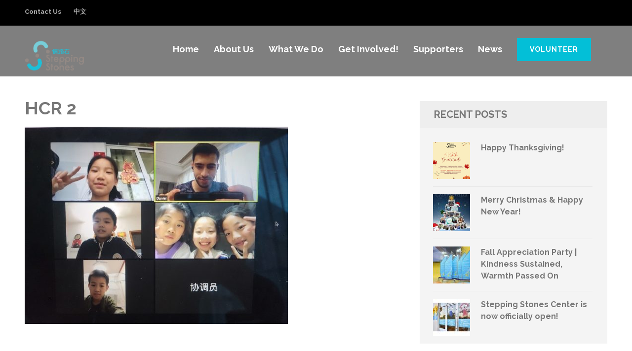

--- FILE ---
content_type: text/html; charset=UTF-8
request_url: https://www.steppingstones.cn/hcr-2/
body_size: 87093
content:
    <!DOCTYPE html>
    <html dir="ltr" lang="en-GB" prefix="og: https://ogp.me/ns#">
    <head itemscope itemtype="https://schema.org/WebSite">
    <meta charset="UTF-8">
    <meta name="viewport" content="width=device-width, initial-scale=1">
    <link rel="profile" href="http://gmpg.org/xfn/11">
    <link rel="pingback" href="https://www.steppingstones.cn/xmlrpc.php">
    <title>HCR 2 | Stepping Stones</title>

		<!-- All in One SEO 4.9.3 - aioseo.com -->
	<meta name="robots" content="max-image-preview:large" />
	<meta name="author" content="ss_admin"/>
	<meta name="google-site-verification" content="nuMV8ofb40E8oNFmiNnHBxQqu1xZHpw2LvVB6mLS9Ew" />
	<link rel="canonical" href="https://www.steppingstones.cn/hcr-2/" />
	<meta name="generator" content="All in One SEO (AIOSEO) 4.9.3" />
		<meta property="og:locale" content="en_GB" />
		<meta property="og:site_name" content="Stepping Stones | Improving the education and general welfare of disadvantaged children in China" />
		<meta property="og:type" content="article" />
		<meta property="og:title" content="HCR 2 | Stepping Stones" />
		<meta property="og:url" content="https://www.steppingstones.cn/hcr-2/" />
		<meta property="og:image" content="https://www.steppingstones.cn/wp-content/uploads/cropped-Stepping-Stones-Logo-COLOUR2.png" />
		<meta property="og:image:secure_url" content="https://www.steppingstones.cn/wp-content/uploads/cropped-Stepping-Stones-Logo-COLOUR2.png" />
		<meta property="article:published_time" content="2021-10-21T08:37:54+00:00" />
		<meta property="article:modified_time" content="2021-10-21T08:37:54+00:00" />
		<meta name="twitter:card" content="summary" />
		<meta name="twitter:title" content="HCR 2 | Stepping Stones" />
		<meta name="twitter:image" content="https://www.steppingstones.cn/wp-content/uploads/cropped-Stepping-Stones-Logo-COLOUR2.png" />
		<script type="application/ld+json" class="aioseo-schema">
			{"@context":"https:\/\/schema.org","@graph":[{"@type":"BreadcrumbList","@id":"https:\/\/www.steppingstones.cn\/hcr-2\/#breadcrumblist","itemListElement":[{"@type":"ListItem","@id":"https:\/\/www.steppingstones.cn#listItem","position":1,"name":"Home","item":"https:\/\/www.steppingstones.cn","nextItem":{"@type":"ListItem","@id":"https:\/\/www.steppingstones.cn\/hcr-2\/#listItem","name":"HCR 2"}},{"@type":"ListItem","@id":"https:\/\/www.steppingstones.cn\/hcr-2\/#listItem","position":2,"name":"HCR 2","previousItem":{"@type":"ListItem","@id":"https:\/\/www.steppingstones.cn#listItem","name":"Home"}}]},{"@type":"ItemPage","@id":"https:\/\/www.steppingstones.cn\/hcr-2\/#itempage","url":"https:\/\/www.steppingstones.cn\/hcr-2\/","name":"HCR 2 | Stepping Stones","inLanguage":"en-GB","isPartOf":{"@id":"https:\/\/www.steppingstones.cn\/#website"},"breadcrumb":{"@id":"https:\/\/www.steppingstones.cn\/hcr-2\/#breadcrumblist"},"author":{"@id":"https:\/\/www.steppingstones.cn\/author\/ss_admin\/#author"},"creator":{"@id":"https:\/\/www.steppingstones.cn\/author\/ss_admin\/#author"},"datePublished":"2021-10-21T16:37:54+08:00","dateModified":"2021-10-21T16:37:54+08:00"},{"@type":"Organization","@id":"https:\/\/www.steppingstones.cn\/#organization","name":"Stepping Stones \u94fa\u8def\u77f3","description":"Improving the education and general welfare of disadvantaged children in China","url":"https:\/\/www.steppingstones.cn\/","telephone":"+862132090516","logo":{"@type":"ImageObject","url":"https:\/\/www.steppingstones.cn\/wp-content\/uploads\/cropped-Stepping-Stones-Logo-COLOUR2-1.png","@id":"https:\/\/www.steppingstones.cn\/hcr-2\/#organizationLogo","width":281,"height":150},"image":{"@id":"https:\/\/www.steppingstones.cn\/hcr-2\/#organizationLogo"}},{"@type":"Person","@id":"https:\/\/www.steppingstones.cn\/author\/ss_admin\/#author","url":"https:\/\/www.steppingstones.cn\/author\/ss_admin\/","name":"ss_admin","image":{"@type":"ImageObject","@id":"https:\/\/www.steppingstones.cn\/hcr-2\/#authorImage","url":"https:\/\/secure.gravatar.com\/avatar\/d1b0c3958ae19e3199389f304f6ce279?s=96&d=mm&r=g","width":96,"height":96,"caption":"ss_admin"}},{"@type":"WebSite","@id":"https:\/\/www.steppingstones.cn\/#website","url":"https:\/\/www.steppingstones.cn\/","name":"Stepping Stones","description":"Improving the education and general welfare of disadvantaged children in China","inLanguage":"en-GB","publisher":{"@id":"https:\/\/www.steppingstones.cn\/#organization"}}]}
		</script>
		<!-- All in One SEO -->

<link rel='dns-prefetch' href='//fonts.googleapis.com' />
<link rel="alternate" type="application/rss+xml" title="Stepping Stones &raquo; Feed" href="https://www.steppingstones.cn/feed/" />
<link rel="alternate" type="application/rss+xml" title="Stepping Stones &raquo; Comments Feed" href="https://www.steppingstones.cn/comments/feed/" />
<script type="text/javascript">
/* <![CDATA[ */
window._wpemojiSettings = {"baseUrl":"https:\/\/s.w.org\/images\/core\/emoji\/15.0.3\/72x72\/","ext":".png","svgUrl":"https:\/\/s.w.org\/images\/core\/emoji\/15.0.3\/svg\/","svgExt":".svg","source":{"concatemoji":"https:\/\/www.steppingstones.cn\/wp-includes\/js\/wp-emoji-release.min.js?ver=6.6.4"}};
/*! This file is auto-generated */
!function(i,n){var o,s,e;function c(e){try{var t={supportTests:e,timestamp:(new Date).valueOf()};sessionStorage.setItem(o,JSON.stringify(t))}catch(e){}}function p(e,t,n){e.clearRect(0,0,e.canvas.width,e.canvas.height),e.fillText(t,0,0);var t=new Uint32Array(e.getImageData(0,0,e.canvas.width,e.canvas.height).data),r=(e.clearRect(0,0,e.canvas.width,e.canvas.height),e.fillText(n,0,0),new Uint32Array(e.getImageData(0,0,e.canvas.width,e.canvas.height).data));return t.every(function(e,t){return e===r[t]})}function u(e,t,n){switch(t){case"flag":return n(e,"\ud83c\udff3\ufe0f\u200d\u26a7\ufe0f","\ud83c\udff3\ufe0f\u200b\u26a7\ufe0f")?!1:!n(e,"\ud83c\uddfa\ud83c\uddf3","\ud83c\uddfa\u200b\ud83c\uddf3")&&!n(e,"\ud83c\udff4\udb40\udc67\udb40\udc62\udb40\udc65\udb40\udc6e\udb40\udc67\udb40\udc7f","\ud83c\udff4\u200b\udb40\udc67\u200b\udb40\udc62\u200b\udb40\udc65\u200b\udb40\udc6e\u200b\udb40\udc67\u200b\udb40\udc7f");case"emoji":return!n(e,"\ud83d\udc26\u200d\u2b1b","\ud83d\udc26\u200b\u2b1b")}return!1}function f(e,t,n){var r="undefined"!=typeof WorkerGlobalScope&&self instanceof WorkerGlobalScope?new OffscreenCanvas(300,150):i.createElement("canvas"),a=r.getContext("2d",{willReadFrequently:!0}),o=(a.textBaseline="top",a.font="600 32px Arial",{});return e.forEach(function(e){o[e]=t(a,e,n)}),o}function t(e){var t=i.createElement("script");t.src=e,t.defer=!0,i.head.appendChild(t)}"undefined"!=typeof Promise&&(o="wpEmojiSettingsSupports",s=["flag","emoji"],n.supports={everything:!0,everythingExceptFlag:!0},e=new Promise(function(e){i.addEventListener("DOMContentLoaded",e,{once:!0})}),new Promise(function(t){var n=function(){try{var e=JSON.parse(sessionStorage.getItem(o));if("object"==typeof e&&"number"==typeof e.timestamp&&(new Date).valueOf()<e.timestamp+604800&&"object"==typeof e.supportTests)return e.supportTests}catch(e){}return null}();if(!n){if("undefined"!=typeof Worker&&"undefined"!=typeof OffscreenCanvas&&"undefined"!=typeof URL&&URL.createObjectURL&&"undefined"!=typeof Blob)try{var e="postMessage("+f.toString()+"("+[JSON.stringify(s),u.toString(),p.toString()].join(",")+"));",r=new Blob([e],{type:"text/javascript"}),a=new Worker(URL.createObjectURL(r),{name:"wpTestEmojiSupports"});return void(a.onmessage=function(e){c(n=e.data),a.terminate(),t(n)})}catch(e){}c(n=f(s,u,p))}t(n)}).then(function(e){for(var t in e)n.supports[t]=e[t],n.supports.everything=n.supports.everything&&n.supports[t],"flag"!==t&&(n.supports.everythingExceptFlag=n.supports.everythingExceptFlag&&n.supports[t]);n.supports.everythingExceptFlag=n.supports.everythingExceptFlag&&!n.supports.flag,n.DOMReady=!1,n.readyCallback=function(){n.DOMReady=!0}}).then(function(){return e}).then(function(){var e;n.supports.everything||(n.readyCallback(),(e=n.source||{}).concatemoji?t(e.concatemoji):e.wpemoji&&e.twemoji&&(t(e.twemoji),t(e.wpemoji)))}))}((window,document),window._wpemojiSettings);
/* ]]> */
</script>
<style id='wp-emoji-styles-inline-css' type='text/css'>

	img.wp-smiley, img.emoji {
		display: inline !important;
		border: none !important;
		box-shadow: none !important;
		height: 1em !important;
		width: 1em !important;
		margin: 0 0.07em !important;
		vertical-align: -0.1em !important;
		background: none !important;
		padding: 0 !important;
	}
</style>
<link rel='stylesheet' id='wp-block-library-css' href='https://www.steppingstones.cn/wp-includes/css/dist/block-library/style.min.css?ver=6.6.4' type='text/css' media='all' />
<link rel='stylesheet' id='aioseo/css/src/vue/standalone/blocks/table-of-contents/global.scss-css' href='https://www.steppingstones.cn/wp-content/plugins/all-in-one-seo-pack/dist/Lite/assets/css/table-of-contents/global.e90f6d47.css?ver=4.9.3' type='text/css' media='all' />
<style id='pdfemb-pdf-embedder-viewer-style-inline-css' type='text/css'>
.wp-block-pdfemb-pdf-embedder-viewer{max-width:none}

</style>
<style id='classic-theme-styles-inline-css' type='text/css'>
/*! This file is auto-generated */
.wp-block-button__link{color:#fff;background-color:#32373c;border-radius:9999px;box-shadow:none;text-decoration:none;padding:calc(.667em + 2px) calc(1.333em + 2px);font-size:1.125em}.wp-block-file__button{background:#32373c;color:#fff;text-decoration:none}
</style>
<style id='global-styles-inline-css' type='text/css'>
:root{--wp--preset--aspect-ratio--square: 1;--wp--preset--aspect-ratio--4-3: 4/3;--wp--preset--aspect-ratio--3-4: 3/4;--wp--preset--aspect-ratio--3-2: 3/2;--wp--preset--aspect-ratio--2-3: 2/3;--wp--preset--aspect-ratio--16-9: 16/9;--wp--preset--aspect-ratio--9-16: 9/16;--wp--preset--color--black: #000000;--wp--preset--color--cyan-bluish-gray: #abb8c3;--wp--preset--color--white: #ffffff;--wp--preset--color--pale-pink: #f78da7;--wp--preset--color--vivid-red: #cf2e2e;--wp--preset--color--luminous-vivid-orange: #ff6900;--wp--preset--color--luminous-vivid-amber: #fcb900;--wp--preset--color--light-green-cyan: #7bdcb5;--wp--preset--color--vivid-green-cyan: #00d084;--wp--preset--color--pale-cyan-blue: #8ed1fc;--wp--preset--color--vivid-cyan-blue: #0693e3;--wp--preset--color--vivid-purple: #9b51e0;--wp--preset--gradient--vivid-cyan-blue-to-vivid-purple: linear-gradient(135deg,rgba(6,147,227,1) 0%,rgb(155,81,224) 100%);--wp--preset--gradient--light-green-cyan-to-vivid-green-cyan: linear-gradient(135deg,rgb(122,220,180) 0%,rgb(0,208,130) 100%);--wp--preset--gradient--luminous-vivid-amber-to-luminous-vivid-orange: linear-gradient(135deg,rgba(252,185,0,1) 0%,rgba(255,105,0,1) 100%);--wp--preset--gradient--luminous-vivid-orange-to-vivid-red: linear-gradient(135deg,rgba(255,105,0,1) 0%,rgb(207,46,46) 100%);--wp--preset--gradient--very-light-gray-to-cyan-bluish-gray: linear-gradient(135deg,rgb(238,238,238) 0%,rgb(169,184,195) 100%);--wp--preset--gradient--cool-to-warm-spectrum: linear-gradient(135deg,rgb(74,234,220) 0%,rgb(151,120,209) 20%,rgb(207,42,186) 40%,rgb(238,44,130) 60%,rgb(251,105,98) 80%,rgb(254,248,76) 100%);--wp--preset--gradient--blush-light-purple: linear-gradient(135deg,rgb(255,206,236) 0%,rgb(152,150,240) 100%);--wp--preset--gradient--blush-bordeaux: linear-gradient(135deg,rgb(254,205,165) 0%,rgb(254,45,45) 50%,rgb(107,0,62) 100%);--wp--preset--gradient--luminous-dusk: linear-gradient(135deg,rgb(255,203,112) 0%,rgb(199,81,192) 50%,rgb(65,88,208) 100%);--wp--preset--gradient--pale-ocean: linear-gradient(135deg,rgb(255,245,203) 0%,rgb(182,227,212) 50%,rgb(51,167,181) 100%);--wp--preset--gradient--electric-grass: linear-gradient(135deg,rgb(202,248,128) 0%,rgb(113,206,126) 100%);--wp--preset--gradient--midnight: linear-gradient(135deg,rgb(2,3,129) 0%,rgb(40,116,252) 100%);--wp--preset--font-size--small: 13px;--wp--preset--font-size--medium: 20px;--wp--preset--font-size--large: 36px;--wp--preset--font-size--x-large: 42px;--wp--preset--spacing--20: 0.44rem;--wp--preset--spacing--30: 0.67rem;--wp--preset--spacing--40: 1rem;--wp--preset--spacing--50: 1.5rem;--wp--preset--spacing--60: 2.25rem;--wp--preset--spacing--70: 3.38rem;--wp--preset--spacing--80: 5.06rem;--wp--preset--shadow--natural: 6px 6px 9px rgba(0, 0, 0, 0.2);--wp--preset--shadow--deep: 12px 12px 50px rgba(0, 0, 0, 0.4);--wp--preset--shadow--sharp: 6px 6px 0px rgba(0, 0, 0, 0.2);--wp--preset--shadow--outlined: 6px 6px 0px -3px rgba(255, 255, 255, 1), 6px 6px rgba(0, 0, 0, 1);--wp--preset--shadow--crisp: 6px 6px 0px rgba(0, 0, 0, 1);}:where(.is-layout-flex){gap: 0.5em;}:where(.is-layout-grid){gap: 0.5em;}body .is-layout-flex{display: flex;}.is-layout-flex{flex-wrap: wrap;align-items: center;}.is-layout-flex > :is(*, div){margin: 0;}body .is-layout-grid{display: grid;}.is-layout-grid > :is(*, div){margin: 0;}:where(.wp-block-columns.is-layout-flex){gap: 2em;}:where(.wp-block-columns.is-layout-grid){gap: 2em;}:where(.wp-block-post-template.is-layout-flex){gap: 1.25em;}:where(.wp-block-post-template.is-layout-grid){gap: 1.25em;}.has-black-color{color: var(--wp--preset--color--black) !important;}.has-cyan-bluish-gray-color{color: var(--wp--preset--color--cyan-bluish-gray) !important;}.has-white-color{color: var(--wp--preset--color--white) !important;}.has-pale-pink-color{color: var(--wp--preset--color--pale-pink) !important;}.has-vivid-red-color{color: var(--wp--preset--color--vivid-red) !important;}.has-luminous-vivid-orange-color{color: var(--wp--preset--color--luminous-vivid-orange) !important;}.has-luminous-vivid-amber-color{color: var(--wp--preset--color--luminous-vivid-amber) !important;}.has-light-green-cyan-color{color: var(--wp--preset--color--light-green-cyan) !important;}.has-vivid-green-cyan-color{color: var(--wp--preset--color--vivid-green-cyan) !important;}.has-pale-cyan-blue-color{color: var(--wp--preset--color--pale-cyan-blue) !important;}.has-vivid-cyan-blue-color{color: var(--wp--preset--color--vivid-cyan-blue) !important;}.has-vivid-purple-color{color: var(--wp--preset--color--vivid-purple) !important;}.has-black-background-color{background-color: var(--wp--preset--color--black) !important;}.has-cyan-bluish-gray-background-color{background-color: var(--wp--preset--color--cyan-bluish-gray) !important;}.has-white-background-color{background-color: var(--wp--preset--color--white) !important;}.has-pale-pink-background-color{background-color: var(--wp--preset--color--pale-pink) !important;}.has-vivid-red-background-color{background-color: var(--wp--preset--color--vivid-red) !important;}.has-luminous-vivid-orange-background-color{background-color: var(--wp--preset--color--luminous-vivid-orange) !important;}.has-luminous-vivid-amber-background-color{background-color: var(--wp--preset--color--luminous-vivid-amber) !important;}.has-light-green-cyan-background-color{background-color: var(--wp--preset--color--light-green-cyan) !important;}.has-vivid-green-cyan-background-color{background-color: var(--wp--preset--color--vivid-green-cyan) !important;}.has-pale-cyan-blue-background-color{background-color: var(--wp--preset--color--pale-cyan-blue) !important;}.has-vivid-cyan-blue-background-color{background-color: var(--wp--preset--color--vivid-cyan-blue) !important;}.has-vivid-purple-background-color{background-color: var(--wp--preset--color--vivid-purple) !important;}.has-black-border-color{border-color: var(--wp--preset--color--black) !important;}.has-cyan-bluish-gray-border-color{border-color: var(--wp--preset--color--cyan-bluish-gray) !important;}.has-white-border-color{border-color: var(--wp--preset--color--white) !important;}.has-pale-pink-border-color{border-color: var(--wp--preset--color--pale-pink) !important;}.has-vivid-red-border-color{border-color: var(--wp--preset--color--vivid-red) !important;}.has-luminous-vivid-orange-border-color{border-color: var(--wp--preset--color--luminous-vivid-orange) !important;}.has-luminous-vivid-amber-border-color{border-color: var(--wp--preset--color--luminous-vivid-amber) !important;}.has-light-green-cyan-border-color{border-color: var(--wp--preset--color--light-green-cyan) !important;}.has-vivid-green-cyan-border-color{border-color: var(--wp--preset--color--vivid-green-cyan) !important;}.has-pale-cyan-blue-border-color{border-color: var(--wp--preset--color--pale-cyan-blue) !important;}.has-vivid-cyan-blue-border-color{border-color: var(--wp--preset--color--vivid-cyan-blue) !important;}.has-vivid-purple-border-color{border-color: var(--wp--preset--color--vivid-purple) !important;}.has-vivid-cyan-blue-to-vivid-purple-gradient-background{background: var(--wp--preset--gradient--vivid-cyan-blue-to-vivid-purple) !important;}.has-light-green-cyan-to-vivid-green-cyan-gradient-background{background: var(--wp--preset--gradient--light-green-cyan-to-vivid-green-cyan) !important;}.has-luminous-vivid-amber-to-luminous-vivid-orange-gradient-background{background: var(--wp--preset--gradient--luminous-vivid-amber-to-luminous-vivid-orange) !important;}.has-luminous-vivid-orange-to-vivid-red-gradient-background{background: var(--wp--preset--gradient--luminous-vivid-orange-to-vivid-red) !important;}.has-very-light-gray-to-cyan-bluish-gray-gradient-background{background: var(--wp--preset--gradient--very-light-gray-to-cyan-bluish-gray) !important;}.has-cool-to-warm-spectrum-gradient-background{background: var(--wp--preset--gradient--cool-to-warm-spectrum) !important;}.has-blush-light-purple-gradient-background{background: var(--wp--preset--gradient--blush-light-purple) !important;}.has-blush-bordeaux-gradient-background{background: var(--wp--preset--gradient--blush-bordeaux) !important;}.has-luminous-dusk-gradient-background{background: var(--wp--preset--gradient--luminous-dusk) !important;}.has-pale-ocean-gradient-background{background: var(--wp--preset--gradient--pale-ocean) !important;}.has-electric-grass-gradient-background{background: var(--wp--preset--gradient--electric-grass) !important;}.has-midnight-gradient-background{background: var(--wp--preset--gradient--midnight) !important;}.has-small-font-size{font-size: var(--wp--preset--font-size--small) !important;}.has-medium-font-size{font-size: var(--wp--preset--font-size--medium) !important;}.has-large-font-size{font-size: var(--wp--preset--font-size--large) !important;}.has-x-large-font-size{font-size: var(--wp--preset--font-size--x-large) !important;}
:where(.wp-block-post-template.is-layout-flex){gap: 1.25em;}:where(.wp-block-post-template.is-layout-grid){gap: 1.25em;}
:where(.wp-block-columns.is-layout-flex){gap: 2em;}:where(.wp-block-columns.is-layout-grid){gap: 2em;}
:root :where(.wp-block-pullquote){font-size: 1.5em;line-height: 1.6;}
</style>
<link rel='stylesheet' id='learndash_quiz_front_css-css' href='//www.steppingstones.cn/wp-content/plugins/sfwd-lms/themes/legacy/templates/learndash_quiz_front.min.css?ver=4.0.3' type='text/css' media='all' />
<link rel='stylesheet' id='learndash_style-css' href='//www.steppingstones.cn/wp-content/plugins/sfwd-lms/assets/css/style.min.css?ver=4.0.3' type='text/css' media='all' />
<link rel='stylesheet' id='sfwd_front_css-css' href='//www.steppingstones.cn/wp-content/plugins/sfwd-lms/assets/css/front.min.css?ver=4.0.3' type='text/css' media='all' />
<link rel='stylesheet' id='jquery-dropdown-css-css' href='//www.steppingstones.cn/wp-content/plugins/sfwd-lms/assets/css/jquery.dropdown.min.css?ver=4.0.3' type='text/css' media='all' />
<link rel='stylesheet' id='learndash_pager_css-css' href='//www.steppingstones.cn/wp-content/plugins/sfwd-lms/themes/legacy/templates/learndash_pager.min.css?ver=4.0.3' type='text/css' media='all' />
<link rel='stylesheet' id='learndash_template_style_css-css' href='//www.steppingstones.cn/wp-content/plugins/sfwd-lms/themes/legacy/templates/learndash_template_style.min.css?ver=4.0.3' type='text/css' media='all' />
<link rel='stylesheet' id='learndash_lesson_video-css' href='//www.steppingstones.cn/wp-content/plugins/sfwd-lms/themes/legacy/templates/learndash_lesson_video.min.css?ver=4.0.3' type='text/css' media='all' />
<link rel='stylesheet' id='uncannyowl-learndash-toolkit-free-css' href='https://www.steppingstones.cn/wp-content/plugins/uncanny-learndash-toolkit/src/assets/frontend/dist/bundle.min.css?ver=3.6.3' type='text/css' media='all' />
<link rel='stylesheet' id='benevolent-pro-google-fonts-css' href='https://fonts.googleapis.com/css?family=Raleway%3Aregular%7CRaleway%3A700&#038;subset' type='text/css' media='all' />
<link rel='stylesheet' id='owl-carousel-css' href='https://www.steppingstones.cn/wp-content/themes/benevolent-pro/css/owl.carousel.min.css?ver=2.2.1' type='text/css' media='all' />
<link rel='stylesheet' id='animate-css' href='https://www.steppingstones.cn/wp-content/themes/benevolent-pro/css/animate.min.css?ver=3.5.2' type='text/css' media='all' />
<link rel='stylesheet' id='benevolent-pro-style-css' href='https://www.steppingstones.cn/wp-content/themes/benevolent-pro/style.css?ver=1.4.2' type='text/css' media='all' />
<link rel='stylesheet' id='wp-members-css' href='https://www.steppingstones.cn/wp-content/plugins/wp-members/assets/css/forms/generic-no-float.min.css?ver=3.5.5.1' type='text/css' media='all' />
<script type="text/javascript" src="https://www.steppingstones.cn/wp-includes/js/jquery/jquery.min.js?ver=3.7.1" id="jquery-core-js"></script>
<script type="text/javascript" src="https://www.steppingstones.cn/wp-includes/js/jquery/jquery-migrate.min.js?ver=3.4.1" id="jquery-migrate-js"></script>
<script type="text/javascript" id="uncannyowl-learndash-toolkit-free-js-extra">
/* <![CDATA[ */
var UncannyToolkit = {"ajax":{"url":"https:\/\/www.steppingstones.cn\/wp-admin\/admin-ajax.php","nonce":"297f57a488"},"integrity":{"shouldPreventConcurrentLogin":false},"i18n":{"dismiss":"Dismiss","preventConcurrentLogin":"Your account has exceeded maximum concurrent login number.","error":{"generic":"Something went wrong. Please, try again"}},"modals":[]};
/* ]]> */
</script>
<script type="text/javascript" src="https://www.steppingstones.cn/wp-content/plugins/uncanny-learndash-toolkit/src/assets/frontend/dist/bundle.min.js?ver=3.6.3" id="uncannyowl-learndash-toolkit-free-js"></script>
<link rel="https://api.w.org/" href="https://www.steppingstones.cn/wp-json/" /><link rel="alternate" title="JSON" type="application/json" href="https://www.steppingstones.cn/wp-json/wp/v2/media/15509" /><link rel="EditURI" type="application/rsd+xml" title="RSD" href="https://www.steppingstones.cn/xmlrpc.php?rsd" />
<meta name="generator" content="WordPress 6.6.4" />
<link rel='shortlink' href='https://www.steppingstones.cn/?p=15509' />
		<!-- Custom Logo: hide header text -->
		<style id="custom-logo-css" type="text/css">
			.site-title, .site-description {
				position: absolute;
				clip: rect(1px, 1px, 1px, 1px);
			}
		</style>
		<link rel="alternate" title="oEmbed (JSON)" type="application/json+oembed" href="https://www.steppingstones.cn/wp-json/oembed/1.0/embed?url=https%3A%2F%2Fwww.steppingstones.cn%2Fhcr-2%2F&#038;lang=en" />
<link rel="alternate" title="oEmbed (XML)" type="text/xml+oembed" href="https://www.steppingstones.cn/wp-json/oembed/1.0/embed?url=https%3A%2F%2Fwww.steppingstones.cn%2Fhcr-2%2F&#038;format=xml&#038;lang=en" />
<style type="text/css">
			.aiovg-player {
				display: block;
				position: relative;
				border-radius: 3px;
				padding-bottom: 56.25%;
				width: 100%;
				height: 0;	
				overflow: hidden;
			}
			
			.aiovg-player iframe,
			.aiovg-player .video-js,
			.aiovg-player .plyr {
				--plyr-color-main: #00b2ff;
				position: absolute;
				inset: 0;	
				margin: 0;
				padding: 0;
				width: 100%;
				height: 100%;
			}
		</style><link rel="icon" href="https://www.steppingstones.cn/wp-content/uploads/faviconSSClink-195x195.png" sizes="32x32" />
<link rel="icon" href="https://www.steppingstones.cn/wp-content/uploads/faviconSSClink-195x195.png" sizes="192x192" />
<link rel="apple-touch-icon" href="https://www.steppingstones.cn/wp-content/uploads/faviconSSClink-195x195.png" />
<meta name="msapplication-TileImage" content="https://www.steppingstones.cn/wp-content/uploads/faviconSSClink.png" />
<style type='text/css' media='all'>    
    body{
    	font-size: 18px;
    	line-height: 28px;
    	color: #777777;
    	font-family: Raleway;
        font-weight: 400;
        font-style: normal;
        background: url() #ffffff;
    }
    
    a {
        color: #03bfd7;
    }

    a:hover,
    a:focus {
        color: #03bfd7;
    }

    body,
    button,
    input,
    select,
    textarea{
        font-family: Raleway;
    }

    .site-header .site-branding .site-title a{
        color: #03bfd7;
    }

    .site-header .site-branding .site-description{
        font-family: Raleway; 
    }

    .main-navigation a:hover,
    .main-navigation ul li:hover > a,
    .main-navigation ul .current-menu-item > a,
    .widget.widget_benevolent_pro_recent_post .entry-header .entry-title a:hover, .widget.widget_benevolent_pro_recent_post .entry-header .entry-title a:focus, .widget.widget_benevolent_pro_popular_post .entry-header .entry-title a:hover, .widget.widget_benevolent_pro_popular_post .entry-header .entry-title a:focus, .widget.widget_benevolent_pro_category_post .entry-header .entry-title a:hover, .widget.widget_benevolent_pro_category_post .entry-header .entry-title a:focus, .widget.widget_benevolent_pro_author_post .entry-header .entry-title a:hover, .widget.widget_benevolent_pro_author_post .entry-header .entry-title a:focus,
    .site-header.header-five .main-navigation ul li a.btn-donate:hover, 
    .site-header.header-five .main-navigation ul li a.btn-donate:focus,
    .mobile-header .mobile-menu .main-navigation ul li a:hover,
    .mobile-header .mobile-menu .secondary-navigation ul li a:hover,
    .mobile-header .mobile-menu .main-navigation ul li a:focus,
    .mobile-header .mobile-menu .secondary-navigation ul li a:focus,
    .mobile-header .mobile-menu .main-navigation ul li:hover > a,
    .mobile-header .mobile-menu .main-navigation ul li:focus > a,
    .mobile-header .mobile-menu .secondary-navigation ul li:hover > a,
    .mobile-header .mobile-menu .secondary-navigation ul li:focus > a,
    .mobile-header .mobile-menu .main-navigation ul .current-menu-item > a,
    .mobile-header .mobile-menu .main-navigation ul .current-menu-ancestor > a,
    .mobile-header .mobile-menu .main-navigation ul .current_page_item > a,
    .mobile-header .mobile-menu .main-navigation ul .current_page_ancestor > a,
    .mobile-header .mobile-menu .secondary-navigation ul .current-menu-item > a,
    .mobile-header .mobile-menu .secondary-navigation ul .current-menu-ancestor > a,
    .mobile-header .mobile-menu .secondary-navigation ul .current_page_item > a,
    .mobile-header .mobile-menu .secondary-navigation ul .current_page_ancestor > a{
        color: #03bfd7;
    }

    .mobile-menu .social-networks li a:hover,
    .mobile-menu .social-networks li a:focus{
        background: #03bfd7;
        border-color: #03bfd7;
    }

    #load-posts a,
    .home.has-slider .site-header.header-four .header-bottom, 
    .site-header.header-four .header-bottom{
        background: #03bfd7;
    }

    /* home page section title style */
    
    .intro .header .main-title,
    .blog-section .header .main-title,
    .our-community .header .main-title,
    .give-section .main-title,
    .donors .heading .main-title,
    .promotional-block .widget_benevolent_pro_cta_widget .widget-title  {
        font-size: 40px;
    	line-height: 48px;
    	color: #777777;
    	font-family: Raleway;
        font-weight: 700;
        font-style: normal;        
    }

    .give-section .main-title,
    .our-community .header .main-title {
        color: #fff;
    }
    
    .promotional-block .widget_benevolent_pro_cta_widget .widget-title {
        color: #fff;
    }

    .our-community .community-holder .hover-state .title{
        color: #03bfd7;
    }

    .give-section .give-holder .post .text-holder .entry-title a:hover,
    .give-section .give-holder .post .text-holder .entry-title a:focus{
        color: #03bfd7;
    }

    .give-section .give-holder .post .text-holder .btn-donate{
        background: #03bfd7;
    }

    .blog-section .blog-holder .post .entry-title a:hover,
    .blog-section .blog-holder .post .entry-title a:focus{
        color: #03bfd7;
    }

    .blog-section .blog-holder .post .readmore:hover,
    .blog-section .blog-holder .post .readmore:focus{
        color: #03bfd7;
    }

    .promotional-block .widget_benevolent_pro_cta_widget .btn-donate:hover,
    .promotional-block .widget_benevolent_pro_cta_widget .btn-donate:focus{
        background: #03bfd7;
    }

    .mobile-header .btn-donate a{
        border-color: #03bfd7;
        color: #03bfd7;
    }

    .mobile-header .btn-donate a:hover,
    .mobile-header .btn-donate a:focus{
        background: #03bfd7;
    }
    
    /*inner pages title style*/
    .about-us .main-title,
    .page-template-template-about .our-works .heading .main-title,
    .page-template-template-about .our-believe .heading .main-title,
    .page-template-template-about .current-project .heading .main-title,
    .page-template-template-service .services-intro .main-title,
    .page-template-template-service .our-works .heading .main-title,
    .page-template-template-team .main-title,
    .page-template-template-testimonial .main-title {
        font-size: 38px;
    	line-height: 48px;
    	color: #000000;
    	font-family: Raleway;
        font-weight: 400;
        font-style: normal;
    }
    
    /*page entry-title*/
    #primary .page .entry-header .entry-title {
        font-size: 38px;
    	line-height: 48px;
    	color: #000000;
    	font-family: Raleway;
        font-weight: 400;
        font-style: normal;
    }
    
    /*blog post title*/
    #primary .post .entry-header .entry-title {
        font-size: 30px;
    	line-height: 36px;
    	color: #121212;
    	font-family: Raleway;
        font-weight: 400;
        font-style: normal;        
    }
    
    /*sidebar widget title*/
    #secondary .widget-title {
        font-size: 20px;
    	line-height: 35px;
    	color: #777777;
    	font-family: Raleway;
        font-weight: 700;
        font-style: normal;
    }
    
    /*sidebar ul font*/
    #secondary .widget ul {
        font-size: 16px;
    }
    
    /*footer widget title*/
    .site-footer .widget .widget-title {
        font-size: 18px;
        font-weight: 700;
        line-height: 36px;
    }

    /*footer widget title*/
    .revive-charity-style .site-footer .widget .widget-title {
        font-size: 20px;
        line-height: 32px;
        font-weight: 600;
        text-transform: none;
}

    .revive-charity-style .promotional-block .widget_benevolent_pro_cta_widget .widget-title {
        line-height: 56px;
}

.revive-charity-style .site-header .btn-donate,
.revive-charity-style #primary .post .entry-footer .btn-donate {
  border: 1px solid #fcb216;
  background: #fcb216;
  color: #fff;
  border-radius: 4px;
  padding: 15px 25px;
}

.revive-charity-style .site-header .btn-donate:hover {
  border: 1px solid #fcb216;
  background: none;
  color: #000;
}

    
    /* H1 content */
    .post .entry-content h1,
    .page .entry-content h1,
    #primary .post .entry-content h1,
    #primary .page .entry-content h1{
        font-family: Raleway;
        font-size: 48px;
        font-weight: 400;
        font-style: normal;
        line-height: 57px;
        color: #121212;
    }
    
    /* H2 content */
    .post .entry-content h2,
    .page .entry-content h2,
    #primary .post .entry-content h2,
    #primary .page .entry-content h2{
        font-family: Raleway;
        font-size: 40px;
        font-weight: 400;
        font-style: normal;
        line-height: 48px;
        color: #121212;
    }
    
    /* H3 content */
    .post .entry-content h3,
    .page .entry-content h3,
    #primary .post .entry-content h3,
    #primary .page .entry-content h3{
        font-family: Raleway;
        font-size: 30px;
        font-weight: 400;
        font-style: normal;
        line-height: 36px;
        color: #121212;
    }
    
    /* H4 content */
    .post .entry-content h4,
    .page .entry-content h4,
    #primary .post .entry-content h4,
    #primary .page .entry-content h4{
        font-family: Raleway;
        font-size: 24px;
        font-weight: 400;
        font-style: normal;
        line-height: 28px;
        color: #121212;
    }
    
    /* H5 content */
    .post .entry-content h5,
    .page .entry-content h5,
    #primary .post .entry-content h5,
    #primary .page .entry-content h5{
        font-family: Raleway;
        font-size: 20px;
        font-weight: 400;
        font-style: normal;
        line-height: 24px;
        color: #121212;
    }
    
    /* H6 content */
    .post .entry-content h6,
    .page .entry-content h6,
    #primary .post .entry-content h6,
    #primary .page .entry-content h6{
        font-family: Raleway;
        font-size: 18px;
        font-weight: 400;
        font-style: normal;
        line-height: 22px;
        color: #121212;
    }

    /* color scheme other style */
    .intro .columns-3 .text-holder .btn,
    .blog-section .blog-holder .post .entry-meta a,
    .blog-section .blog-holder .post .entry-meta .fa,
    .donors .lSAction > .lSNext:hover,
    .donors .lSAction > .lSNext:focus,
    .donors .lSAction > .lSPrev:hover,
    .donors .lSAction > .lSPrev:focus,
    .widget.widget_benevolent_pro_recent_post .entry-header .entry-meta a,
    .widget.widget_benevolent_pro_popular_post .entry-header .entry-meta a,
    .widget.widget_benevolent_pro_category_post .entry-header .entry-meta a,
    .widget.widget_benevolent_pro_author_post .entry-header .entry-meta a,
    #crumbs a:hover,
    #crumbs a:focus,
    .page-template-template-about .our-believe ul li:before,
    .page-template-template-about .current-project .post .entry-header .entry-title a:hover,
    .page-template-template-about .current-project .post .entry-header .entry-title a:focus,
    #primary .post .entry-meta a,
    #primary .post .entry-footer .readmore,
    #secondary .widget ul li a:hover,
    .widget.widget_benevolent_pro_contact .tel-link:hover,
    .widget.widget_benevolent_pro_contact .tel-link:focus,
    #secondary .widget.widget_benevolent_pro_twitter_feeds_widget ul li a,
    #secondary .widget.widget_rss ul li a,
    #primary .entry-content .social-shortcode a:hover,
    #primary .entry-content .social-shortcode a:focus,
    .comment-list .comment-metadata a{
        color: #03bfd7; 
    }

    .widget.widget_calendar .calendar_wrap caption,
    .widget.widget_benevolent_pro_instagram_widget p a:hover,
    .widget.widget_benevolent_pro_instagram_widget p a:focus,
    .page-template-template-about .current-project .post .entry-footer .btn-readmore a,
    button,
    input[type="button"],
    input[type="reset"],
    input[type="submit"],
    .comment-form input[type="submit"],
    .widget.widget_tag_cloud .tagcloud a:hover,
    .widget.widget_tag_cloud .tagcloud a:focus,
    .widget.widget_calendar tbody td a{
        background: #03bfd7;
    }

    .widget.widget_benevolent_pro_instagram_widget p a:hover,
    .widget.widget_benevolent_pro_instagram_widget p a:focus{
        border: 1px solid #03bfd7;
    }

    .widget.widget_benevolent_pro_contact .social-networks li a:hover,
    .widget.widget_benevolent_pro_contact .social-networks li a:focus,
    #secondary .widget.widget_benevolent_pro_contact .social-networks li a:hover,
    #secondary .widget.widget_benevolent_pro_contact .social-networks li a:focus{
        background: #03bfd7;
        border: 1px solid #03bfd7;
    }

    .site-header .btn-donate, #primary .post .entry-footer .btn-donate{
        border-color: #03bfd7;
        background: #03bfd7;
        
    }

    .site-header .btn-donate:hover,
    .site-header .btn-donate:focus{
        color: #fff;
    }

    .banner .text .btn-more{
        background: #03bfd7;
        border-color: #03bfd7;
    }

    .site-footer .widget.widget_benevolent_pro_twitter_feeds_widget ul li a{
        color: #03bfd7;
    }

    .site-footer .widget.widget_benevolent_pro_contact .social-networks li a:hover,
    .site-footer .widget.widget_benevolent_pro_contact .social-networks li a:focus{
        background: #03bfd7;
        border-color: #03bfd7;
    }

    #primary .post .entry-header .entry-title a:hover,
    #primary .page .entry-header .entry-title a:hover,
    #primary .post .entry-header .entry-title a:focus,
    #primary .page .entry-header .entry-title a:focus, 
    .site-header.header-two .main-navigation a:hover,
    .site-header.header-two .main-navigation a:focus,
    .site-header.header-two .main-navigation ul li:hover>a,
    .site-header.header-three .main-navigation a:hover,
    .site-header.header-three .main-navigation a:focus,
    .site-header.header-three .main-navigation ul li:hover>a, 
    .site-header.header-two .main-navigation ul li.current-menu-item > a, 
    .site-header.header-three .main-navigation ul li.current-menu-item > a, 
    .site-header.header-two .main-navigation ul li.current_page_item > a, 
    .site-header.header-three .main-navigation ul li.current_page_item > a, 
    .site-header.header-two .main-navigation ul li.current-menu-ancestor > a, 
    .site-header.header-two .main-navigation ul li.current_page_ancestor > a, 
    .site-header.header-three .main-navigation ul li.current-menu-ancestor > a,  
    .site-header.header-three .main-navigation ul li.current_page_ancestor > a{
        color: #03bfd7;
    }

    #primary .post .entry-meta a:hover,
    #primary .post .entry-meta a:focus, 
    .main-navigation a:hover, 
    .main-navigation ul li:hover > a, 
    .main-navigation ul .current-menu-item > a, 
    .main-navigation ul .current-menu-ancestor > a, 
    .main-navigation ul .current_page_ancestor > a,  
    .site-header.header-four .main-navigation ul ul li a:hover,
    .site-header.header-four .main-navigation ul ul li a:focus,
    .site-header.header-four .main-navigation ul ul li:hover>a, 
    .site-header.header-four .main-navigation ul ul .current-menu-item > a, 
    .site-header.header-four .main-navigation ul ul .current-menu-ancestor > a, 
    .site-header.header-four .main-navigation ul ul .current_page_ancestor > a, 
    .site-header.header-five .main-navigation ul li a:hover,
    .site-header.header-five .main-navigation ul li a:focus,
    .site-header.header-five .main-navigation ul li:hover>a,
    .site-header.header-five .main-navigation ul li.current-menu-item>a, 
    .site-header.header-five .main-navigation ul li.current-menu-ancestor>a, 
    .site-header.header-five .main-navigation ul li.current_page_ancestor>a{
        color: #03bfd7;
    }

    #primary .post .entry-footer .readmore:hover,
    #primary .post .entry-footer .readmore:focus{
        color: #03bfd7;
    }

    #primary .entry-content .rara_call_to_action_button{
        background: #03bfd7;
    }

    .rara_toggle .rara_toggle_title{
        background: #03bfd7;
    }

    .rara_toggle{
        border-color: #03bfd7;
    }

    #primary .entry-content .rara_tab_wrap .rara_tab_group .tab-title.active,
    #primary .entry-content .rara_tab_wrap .rara_tab_group .tab-title:hover,
    #primary .entry-content .rara_tab_wrap .rara_tab_group .tab-title:focus{
        background: #03bfd7;
    }

    #primary .entry-content .rara_tab_wrap .rara_tab_group .tab-title{
        border-color: #03bfd7;
    }

    #primary .post .entry-content .rara_accordian .rara_accordian_title,
    #primary .page .entry-content .rara_accordian .rara_accordian_title{
        background: #03bfd7;
    }

    #primary .post .entry-content .rara_accordian,
    #primary .page .entry-content .rara_accordian{
        border-color: #03bfd7;
    }

    .comment-list .comment-metadata a:hover{
        color: #03bfd7;
    }

    .comment-list .reply a:hover,
    .comment-list .reply a:focus{
        color: #03bfd7;
    }

    .site-info a:hover,
    .site-info a:focus{
        color: #fff;
    }

    .give-donation-level-btn.give-btn{
        background: #03bfd7 !important;
        border-color:  #03bfd7 !important;
    }

    .give-donation-level-btn.give-btn:hover,
    .give-donation-level-btn.give-btn:focus{
        color: #fff !important;
        opacity: 0.8;
    }

    #secondary .widget.widget_give_forms_widget .give-btn{
        background: #03bfd7 !important;
        border-color:  #03bfd7 !important; 
    }

    #secondary .widget.widget_give_forms_widget .give-btn:hover{
        color: #fff !important; 
        opacity: 0.8;
    }

    .our-community .header::after{
        border-top-color: #000000;
    }
    .our-community .header{
        background: #000000;
    }
    .give-section{
        background: #03bfd7;
    }

    #primary .post .entry-meta .posted-on a:before {
        background: url("data:image/svg+xml;charset=utf8,%3Csvg xmlns='http://www.w3.org/2000/svg' fill='%2303bfd7' viewBox='0 0 448 512'%3E%3Cpath d='M400 64h-48V12c0-6.6-5.4-12-12-12h-40c-6.6 0-12 5.4-12 12v52H160V12c0-6.6-5.4-12-12-12h-40c-6.6 0-12 5.4-12 12v52H48C21.5 64 0 85.5 0 112v352c0 26.5 21.5 48 48 48h352c26.5 0 48-21.5 48-48V112c0-26.5-21.5-48-48-48zm-6 400H54c-3.3 0-6-2.7-6-6V160h352v298c0 3.3-2.7 6-6 6z'/%3E%3C/svg%3E") center center no-repeat;
    }

    #primary .post .entry-meta .byline a:before {
        background: url("data:image/svg+xml;charset=utf8,%3Csvg xmlns='http://www.w3.org/2000/svg' fill='%2303bfd7' viewBox='0 0 512 512'%3E%3Cpath d='M497.9 142.1l-46.1 46.1c-4.7 4.7-12.3 4.7-17 0l-111-111c-4.7-4.7-4.7-12.3 0-17l46.1-46.1c18.7-18.7 49.1-18.7 67.9 0l60.1 60.1c18.8 18.7 18.8 49.1 0 67.9zM284.2 99.8L21.6 362.4.4 483.9c-2.9 16.4 11.4 30.6 27.8 27.8l121.5-21.3 262.6-262.6c4.7-4.7 4.7-12.3 0-17l-111-111c-4.8-4.7-12.4-4.7-17.1 0zM124.1 339.9c-5.5-5.5-5.5-14.3 0-19.8l154-154c5.5-5.5 14.3-5.5 19.8 0s5.5 14.3 0 19.8l-154 154c-5.5 5.5-14.3 5.5-19.8 0zM88 424h48v36.3l-64.5 11.3-31.1-31.1L51.7 376H88v48z'/%3E%3C/svg%3E") center center no-repeat;
    }

    #primary .post .entry-meta .comments-link a:before {
        background: url("data:image/svg+xml;charset=utf8,%3Csvg xmlns='http://www.w3.org/2000/svg' fill='%2303bfd7' viewBox='0 0 512 512'%3E%3Cpath d='M256 32C114.6 32 0 125.1 0 240c0 49.6 21.4 95 57 130.7C44.5 421.1 2.7 466 2.2 466.5c-2.2 2.3-2.8 5.7-1.5 8.7S4.8 480 8 480c66.3 0 116-31.8 140.6-51.4 32.7 12.3 69 19.4 107.4 19.4 141.4 0 256-93.1 256-208S397.4 32 256 32z'/%3E%3C/svg%3E") center center no-repeat;
    }

    #primary .post .entry-footer .readmore:after {
        background: url("data:image/svg+xml;charset=utf8,%3Csvg xmlns='http://www.w3.org/2000/svg' fill='%2303bfd7' viewBox='0 0 192 512'%3E%3Cpath d='M187.8 264.5L41 412.5c-4.7 4.7-12.3 4.7-17 0L4.2 392.7c-4.7-4.7-4.7-12.3 0-17L122.7 256 4.2 136.3c-4.7-4.7-4.7-12.3 0-17L24 99.5c4.7-4.7 12.3-4.7 17 0l146.8 148c4.7 4.7 4.7 12.3 0 17z'/%3E%3C/svg%3E") center center no-repeat;
    }
    
    /* when charity care style selected */
    .chariti-care-style .intro .columns-3 .text-holder .btn,
    .chariti-care-style .our-community .community-holder .columns-2:nth-of-type(2n) .hover-state .btn-holder a,
    .chariti-care-style .our-community .community-holder .columns-2:nth-of-type(2n) .hover-state .title:after,
    .chariti-care-style .give-section .give-holder .post .text-holder .btn-donate,
    .chariti-care-style .blog-section .blog-holder .post .readmore,
    .chariti-care-style #secondary .widget.widget_benevolent_pro_cta_widget .text .widget-content .btn-donate:hover,
    .chariti-care-style #secondary .widget.widget_benevolent_pro_cta_widget .text .widget-content .btn-donate:focus,
    .chariti-care-style .site-footer .widget.widget_benevolent_pro_cta_widget .text .widget-content .btn-donate:hover,
    .chariti-care-style .site-footer .widget.widget_benevolent_pro_cta_widget .text .widget-content .btn-donate:focus,
    .chariti-care-style .site-header.header-three .site-branding,
    .chariti-care-style .site-header.header-three .header-top .right-panel .btn-holder .btn-donate,
    .chariti-care-style .home.has-slider.chariti-care-style .site-header.header-four .header-bottom, 
    .chariti-care-style .site-header.header-four .header-bottom,
    .chariti-care-style .site-header.header-five .header-top{
        background-color: #03bfd7;
    }

    .chariti-care-style .our-community .community-holder .columns-2 .hover-state .btn-holder a,
    .chariti-care-style .our-community .community-holder .columns-2:nth-of-type(2n) .hover-state .title,
    .chariti-care-style .give-section .owl-nav > div,
    .chariti-care-style .blog-section .blog-holder .post .entry-meta a:hover,
    .chariti-care-style .blog-section .blog-holder .post .entry-meta a:focus,
    .chariti-care-style #donor-slider .owl-next,
    .chariti-care-style #donor-slider .owl-prev,
    .chariti-care-style .site-header.header-four .main-navigation ul ul li a:hover,
    .chariti-care-style .site-header.header-four .main-navigation ul ul li a:focus,
    .chariti-care-style .site-header.header-four .main-navigation ul ul .current-menu-item > a:hover,
    .chariti-care-style .site-header.header-four .main-navigation ul ul li:hover > a, 
    .chariti-care-style .site-header.header-four .main-navigation ul ul .current-menu-item > a, 
    .chariti-care-style .site-header.header-four .main-navigation ul ul .current-menu-ancestor > a, 
    .chariti-care-style .site-header.header-four .main-navigation ul ul .current_page_ancestor > a,
    .chariti-care-style .site-header.header-five .main-navigation ul li a:hover,
    .chariti-care-style .site-header.header-five .main-navigation ul li a:focus,
    .chariti-care-style .site-header.header-five .main-navigation ul li:hover>a,
    .chariti-care-style .site-header.header-five .main-navigation ul li.current-menu-item>a, 
    .chariti-care-style .site-header.header-five .main-navigation ul li.current-menu-ancestor>a, 
    .chariti-care-style .site-header.header-five .main-navigation ul li.current_page_ancestor>a,
    .stats .number{
        color: #03bfd7;
    }

    .chariti-care-style .our-community .community-holder .columns-2:nth-of-type(2n) .hover-state .text-content{
        border-top-color: #03bfd7;
    }

    .chariti-care-style.single-give_forms #primary .post .entry-summary .give-btn{
        background: #03bfd7;
        border-color: #03bfd7;
    }

    .chariti-care-style.single-give_forms #primary .post .entry-summary .give-btn:hover,
    .chariti-care-style.single-give_forms #primary .post .entry-summary .give-btn:focus{
        background: none !important;
        opacity: 1;
        color: #03bfd7 !important;
    }

    .chariti-care-style .site-header.header-two .main-navigation a:hover,
    .chariti-care-style .site-header.header-two .main-navigation a:focus,
    .chariti-care-style .site-header.header-two .main-navigation ul li:hover>a,
    .chariti-care-style .site-header.header-three .main-navigation a:hover,
    .chariti-care-style .site-header.header-three .main-navigation a:focus,
    .chariti-care-style .site-header.header-three .main-navigation ul li:hover>a, 
    .chariti-care-style .site-header.header-two .main-navigation ul li.current-menu-item > a, 
    .chariti-care-style .site-header.header-three .main-navigation ul li.current-menu-item > a, 
    .chariti-care-style .site-header.header-two .main-navigation ul li.current_page_item > a, 
    .chariti-care-style .site-header.header-three .main-navigation ul li.current_page_item > a, 
    .chariti-care-style .site-header.header-two .main-navigation ul li.current-menu-ancestor > a, 
    .chariti-care-style .site-header.header-two .main-navigation ul li.current_page_ancestor > a, 
    .chariti-care-style .site-header.header-three .main-navigation ul li.current-menu-ancestor > a,  
    .chariti-care-style .site-header.header-three .main-navigation ul li.current_page_ancestor > a, 
    #primary .post .entry-footer .btn-donate:hover, #primary .post .entry-footer .btn-donate:focus{
        color: #03bfd7 !important;
    }

    .chariti-care-style .promotional-block .widget_benevolent_pro_cta_widget .btn-donate{
        background: #03bfd7;
        border-color: #03bfd7;
    }

    .chariti-care-style #primary .post .entry-meta .posted-on a:before {
        background: url("data:image/svg+xml;charset=utf8,%3Csvg xmlns='http://www.w3.org/2000/svg' fill='%2303bfd7' viewBox='0 0 448 512'%3E%3Cpath d='M400 64h-48V12c0-6.6-5.4-12-12-12h-40c-6.6 0-12 5.4-12 12v52H160V12c0-6.6-5.4-12-12-12h-40c-6.6 0-12 5.4-12 12v52H48C21.5 64 0 85.5 0 112v352c0 26.5 21.5 48 48 48h352c26.5 0 48-21.5 48-48V112c0-26.5-21.5-48-48-48zm-6 400H54c-3.3 0-6-2.7-6-6V160h352v298c0 3.3-2.7 6-6 6z'/%3E%3C/svg%3E") center center no-repeat;
    }

    .chariti-care-style #primary .post .entry-meta .byline a:before {
        background: url("data:image/svg+xml;charset=utf8,%3Csvg xmlns='http://www.w3.org/2000/svg' fill='%2303bfd7' viewBox='0 0 512 512'%3E%3Cpath d='M497.9 142.1l-46.1 46.1c-4.7 4.7-12.3 4.7-17 0l-111-111c-4.7-4.7-4.7-12.3 0-17l46.1-46.1c18.7-18.7 49.1-18.7 67.9 0l60.1 60.1c18.8 18.7 18.8 49.1 0 67.9zM284.2 99.8L21.6 362.4.4 483.9c-2.9 16.4 11.4 30.6 27.8 27.8l121.5-21.3 262.6-262.6c4.7-4.7 4.7-12.3 0-17l-111-111c-4.8-4.7-12.4-4.7-17.1 0zM124.1 339.9c-5.5-5.5-5.5-14.3 0-19.8l154-154c5.5-5.5 14.3-5.5 19.8 0s5.5 14.3 0 19.8l-154 154c-5.5 5.5-14.3 5.5-19.8 0zM88 424h48v36.3l-64.5 11.3-31.1-31.1L51.7 376H88v48z'/%3E%3C/svg%3E") center center no-repeat;
    }

    .chariti-care-style #primary .post .entry-meta .comments-link a:before {
        background: url("data:image/svg+xml;charset=utf8,%3Csvg xmlns='http://www.w3.org/2000/svg' fill='%2303bfd7' viewBox='0 0 512 512'%3E%3Cpath d='M256 32C114.6 32 0 125.1 0 240c0 49.6 21.4 95 57 130.7C44.5 421.1 2.7 466 2.2 466.5c-2.2 2.3-2.8 5.7-1.5 8.7S4.8 480 8 480c66.3 0 116-31.8 140.6-51.4 32.7 12.3 69 19.4 107.4 19.4 141.4 0 256-93.1 256-208S397.4 32 256 32z'/%3E%3C/svg%3E") center center no-repeat;
    }

    .chariti-care-style #primary .post .entry-footer .readmore:after {
        background: url("data:image/svg+xml;charset=utf8,%3Csvg xmlns='http://www.w3.org/2000/svg' fill='%2303bfd7' viewBox='0 0 192 512'%3E%3Cpath d='M187.8 264.5L41 412.5c-4.7 4.7-12.3 4.7-17 0L4.2 392.7c-4.7-4.7-4.7-12.3 0-17L122.7 256 4.2 136.3c-4.7-4.7-4.7-12.3 0-17L24 99.5c4.7-4.7 12.3-4.7 17 0l146.8 148c4.7 4.7 4.7 12.3 0 17z'/%3E%3C/svg%3E") center center no-repeat;
    }

    .revive-charity-style .give-section .give-holder .post .text-holder .btn-donate {
        background: #03bfd7;
    }

    .revive-charity-style .give-section .give-holder .post .text-holder .btn-donate:hover {
        background: #03bfd7;
    }

    .revive-charity-style .widget_benevolent_pro_cta_widget .btn-donate:hover {
        background: #03bfd7;
    }

    .revive-charity-style .intro .header .main-title,
    .revive-charity-style .our-community .header .main-title, 
    .revive-charity-style .blog-section .header .main-title, 
    .revive-charity-style .sponsors .main-title, 
    .revive-charity-style .give-section .main-title, 
    .revive-charity-style .donors .heading .main-title, 
    .page-template-template-about .our-works .heading .main-title,{
        font-family: Raleway;
}

        
                
    
    </style></head>

<body class="attachment attachment-template-default single single-attachment postid-15509 attachmentid-15509 attachment-jpeg wp-custom-logo metaslider-plugin group-blog has-slider blog-medium rightsidebar" itemscope itemtype="https://schema.org/WebPage">

    <div id="page" class="site">
        <div class="mobile-header">
       <div class="container">
            <div class="site-branding">
           <div class="img-logo"><a href="https://www.steppingstones.cn/" class="custom-logo-link" rel="home"><img width="281" height="150" src="https://www.steppingstones.cn/wp-content/uploads/cropped-Stepping-Stones-Logo-COLOUR2.png" class="custom-logo" alt="Stepping Stones" decoding="async" srcset="https://www.steppingstones.cn/wp-content/uploads/cropped-Stepping-Stones-Logo-COLOUR2.png 281w, https://www.steppingstones.cn/wp-content/uploads/cropped-Stepping-Stones-Logo-COLOUR2-200x107.png 200w" sizes="(max-width: 281px) 100vw, 281px" /></a></div><!-- .img-logo -->                <div class="text-logo">
                                        <p class="site-title"><a href="https://www.steppingstones.cn/">Stepping Stones</a></p>
                                           <p class="site-description">Improving the education and general welfare of disadvantaged children in China</p>
                                    </div>
            </div> <!-- site-branding ends --> 
            <div class="btn-donate"><a href="https://www.steppingstones.cn/volunteer/volunteer-individuals/" target="_blank">Volunteer</a></div>            <div class="menu-opener">
               <span></span>
               <span></span>
               <span></span>
           </div>
       </div>
       <div class="mobile-menu">
            <form role="search" method="get" class="search-form" action="https://www.steppingstones.cn/">
				<label>
					<span class="screen-reader-text">Search for:</span>
					<input type="search" class="search-field" placeholder="Search &hellip;" value="" name="s" />
				</label>
				<input type="submit" class="search-submit" value="Search" />
			</form>	<nav class="main-navigation" role="navigation">
		<div class="menu-menu-container"><ul id="primary-menu" class="menu"><li id="menu-item-1080" class="menu-item menu-item-type-custom menu-item-object-custom menu-item-home menu-item-1080"><a href="http://www.steppingstones.cn">Home</a></li>
<li id="menu-item-1231" class="menu-item menu-item-type-custom menu-item-object-custom menu-item-has-children menu-item-1231"><a href="http://www.steppingstones.cn/about-us/">About Us</a>
<ul class="sub-menu">
	<li id="menu-item-14782" class="menu-item menu-item-type-post_type menu-item-object-page menu-item-14782"><a href="https://www.steppingstones.cn/about-us/">Who We Are</a></li>
	<li id="menu-item-15015" class="menu-item menu-item-type-post_type menu-item-object-page menu-item-15015"><a href="https://www.steppingstones.cn/beneficiaries/">Our Beneficiaries</a></li>
	<li id="menu-item-14845" class="menu-item menu-item-type-post_type menu-item-object-page menu-item-14845"><a href="https://www.steppingstones.cn/our-team-2/">Our Team</a></li>
	<li id="menu-item-1921" class="menu-item menu-item-type-custom menu-item-object-custom menu-item-1921"><a href="http://www.steppingstones.cn/impact">Our Impact</a></li>
	<li id="menu-item-9967" class="menu-item menu-item-type-post_type menu-item-object-page menu-item-9967"><a href="https://www.steppingstones.cn/stepping-stones-annual-reports/">Annual Reports</a></li>
</ul>
</li>
<li id="menu-item-2198" class="menu-item menu-item-type-custom menu-item-object-custom menu-item-has-children menu-item-2198"><a href="http://www.steppingstones.cn/?page_id=2196">What We Do</a>
<ul class="sub-menu">
	<li id="menu-item-10421" class="menu-item menu-item-type-post_type menu-item-object-page menu-item-has-children menu-item-10421"><a href="https://www.steppingstones.cn/english-teaching-programs/">English Teaching</a>
	<ul class="sub-menu">
		<li id="menu-item-32317" class="menu-item menu-item-type-post_type menu-item-object-page menu-item-has-children menu-item-32317"><a href="https://www.steppingstones.cn/english-offline/">Offline</a>
		<ul class="sub-menu">
			<li id="menu-item-6510" class="menu-item menu-item-type-post_type menu-item-object-page menu-item-6510"><a href="https://www.steppingstones.cn/english-teaching-programs/shanghai-english-teaching/">Shanghai</a></li>
			<li id="menu-item-12309" class="menu-item menu-item-type-post_type menu-item-object-page menu-item-has-children menu-item-12309"><a href="https://www.steppingstones.cn/rural-volunteering-programs/">Rural</a>
			<ul class="sub-menu">
				<li id="menu-item-7150" class="menu-item menu-item-type-post_type menu-item-object-page menu-item-7150"><a href="https://www.steppingstones.cn/english-teaching-programs/rural-individual-volunteering/">Individual</a></li>
				<li id="menu-item-5224" class="menu-item menu-item-type-post_type menu-item-object-page menu-item-5224"><a href="https://www.steppingstones.cn/english-teaching-programs/rural-volunteering-tours/">Group</a></li>
			</ul>
</li>
			<li id="menu-item-14060" class="menu-item menu-item-type-post_type menu-item-object-page menu-item-14060"><a href="https://www.steppingstones.cn/teaching-english-to-autistic-children/">Special Educational Needs</a></li>
		</ul>
</li>
		<li id="menu-item-13877" class="menu-item menu-item-type-post_type menu-item-object-page menu-item-has-children menu-item-13877"><a href="https://www.steppingstones.cn/online-programs/">Online</a>
		<ul class="sub-menu">
			<li id="menu-item-10482" class="menu-item menu-item-type-post_type menu-item-object-page menu-item-10482"><a href="https://www.steppingstones.cn/english-teaching-programs/videolink-program/">School Videolink</a></li>
			<li id="menu-item-13878" class="menu-item menu-item-type-post_type menu-item-object-page menu-item-13878"><a href="https://www.steppingstones.cn/teaching-online-home-classroom-program/">Home Classroom</a></li>
		</ul>
</li>
	</ul>
</li>
	<li id="menu-item-10043" class="menu-item menu-item-type-post_type menu-item-object-page menu-item-has-children menu-item-10043"><a href="https://www.steppingstones.cn/stepping-up-computer-program/">Digital Literacy</a>
	<ul class="sub-menu">
		<li id="menu-item-32382" class="menu-item menu-item-type-post_type menu-item-object-page menu-item-32382"><a href="https://www.steppingstones.cn/digital-literacy-offline/">Offline</a></li>
		<li id="menu-item-32381" class="menu-item menu-item-type-post_type menu-item-object-page menu-item-32381"><a href="https://www.steppingstones.cn/digital-literacy-online/">Online</a></li>
	</ul>
</li>
	<li id="menu-item-32265" class="menu-item menu-item-type-post_type menu-item-object-page menu-item-32265"><a href="https://www.steppingstones.cn/social-emotional-learning/">Social-emotional Learning</a></li>
	<li id="menu-item-33497" class="menu-item menu-item-type-post_type menu-item-object-page menu-item-33497"><a href="https://www.steppingstones.cn/community-centre/">Community Centre</a></li>
	<li id="menu-item-32235" class="menu-item menu-item-type-post_type menu-item-object-page menu-item-has-children menu-item-32235"><a href="https://www.steppingstones.cn/other-interventions/">Other Interventions</a>
	<ul class="sub-menu">
		<li id="menu-item-13676" class="menu-item menu-item-type-post_type menu-item-object-page menu-item-has-children menu-item-13676"><a href="https://www.steppingstones.cn/teacher-training-programs/">Teacher Training</a>
		<ul class="sub-menu">
			<li id="menu-item-11628" class="menu-item menu-item-type-post_type menu-item-object-page menu-item-11628"><a href="https://www.steppingstones.cn/teacher-training/">Shanghai</a></li>
			<li id="menu-item-13672" class="menu-item menu-item-type-post_type menu-item-object-page menu-item-13672"><a href="https://www.steppingstones.cn/videolink-teacher-training-rural-china/">Online</a></li>
		</ul>
</li>
		<li id="menu-item-13353" class="menu-item menu-item-type-post_type menu-item-object-page menu-item-13353"><a href="https://www.steppingstones.cn/summercamps/">Summer Camps</a></li>
		<li id="menu-item-2199" class="menu-item menu-item-type-custom menu-item-object-custom menu-item-2199"><a href="http://www.steppingstones.cn/i-care">Eye Care</a></li>
	</ul>
</li>
</ul>
</li>
<li id="menu-item-2650" class="menu-item menu-item-type-custom menu-item-object-custom menu-item-has-children menu-item-2650"><a href="http://www.steppingstones.cn/volunteer">Get Involved!</a>
<ul class="sub-menu">
	<li id="menu-item-1809" class="menu-item menu-item-type-post_type menu-item-object-page menu-item-1809"><a href="https://www.steppingstones.cn/volunteer/volunteer-individuals/">Volunteer</a></li>
	<li id="menu-item-15196" class="menu-item menu-item-type-post_type menu-item-object-page menu-item-15196"><a href="https://www.steppingstones.cn/student-corporate-groups-shanghai/">Student &#038; Corporate Groups</a></li>
	<li id="menu-item-10285" class="menu-item menu-item-type-post_type menu-item-object-page menu-item-10285"><a href="https://www.steppingstones.cn/volunteer/intern-vacancy/">Internships</a></li>
	<li id="menu-item-9324" class="menu-item menu-item-type-post_type menu-item-object-page menu-item-9324"><a href="https://www.steppingstones.cn/volunteer/work-with-us/">Work With Us</a></li>
	<li id="menu-item-14920" class="menu-item menu-item-type-post_type menu-item-object-page menu-item-14920"><a href="https://www.steppingstones.cn/testimonials/">Testimonials</a></li>
</ul>
</li>
<li id="menu-item-2679" class="menu-item menu-item-type-custom menu-item-object-custom menu-item-has-children menu-item-2679"><a href="http://www.steppingstones.cn/?page_id=22">Supporters</a>
<ul class="sub-menu">
	<li id="menu-item-2678" class="menu-item menu-item-type-custom menu-item-object-custom menu-item-2678"><a href="http://www.steppingstones.cn/partners/program-sponsors/">Program Sponsors</a></li>
	<li id="menu-item-13492" class="menu-item menu-item-type-post_type menu-item-object-page menu-item-13492"><a href="https://www.steppingstones.cn/pro-bono-supporters/">Pro Bono Supporters</a></li>
	<li id="menu-item-1812" class="menu-item menu-item-type-post_type menu-item-object-page menu-item-1812"><a href="https://www.steppingstones.cn/partners/nonprofit/">Non-profit Partners</a></li>
</ul>
</li>
<li id="menu-item-14796" class="menu-item menu-item-type-post_type menu-item-object-page current_page_parent menu-item-14796"><a href="https://www.steppingstones.cn/posts/">News</a></li>
<li><a href="https://www.steppingstones.cn/volunteer/volunteer-individuals/" class="btn-donate" target="_blank">Volunteer</a></li></ul></div>	</nav><!-- #site-navigation -->
	     
    <nav  class="secondary-navigation" role="navigation">
		<div class="menu-2-top-en-container"><ul id="secondary-menu" class="menu"><li id="menu-item-14623" class="menu-item menu-item-type-post_type menu-item-object-page menu-item-14623"><a href="https://www.steppingstones.cn/contact-us/">Contact Us</a></li>
<li id="menu-item-14624-zh" class="lang-item lang-item-159 lang-item-zh no-translation lang-item-first menu-item menu-item-type-custom menu-item-object-custom menu-item-14624-zh"><a href="https://www.steppingstones.cn/zh/home/" hreflang="zh-CN" lang="zh-CN">中文</a></li>
</ul></div>	</nav><!-- #top-navigation -->
           </div>
   </div>
    
<header id="masthead" class="site-header header-one" role="banner" itemscope itemtype="https://schema.org/WPHeader">

    
        <div class="header-top">
            <div class="container">
                     
    <nav  id="top-navigation" class="secondary-navigation" role="navigation" itemscope itemtype="https://schema.org/SiteNavigationElement">
		<div class="menu-2-top-en-container"><ul id="secondary-menu" class="menu"><li class="menu-item menu-item-type-post_type menu-item-object-page menu-item-14623"><a href="https://www.steppingstones.cn/contact-us/">Contact Us</a></li>
<li class="lang-item lang-item-159 lang-item-zh no-translation lang-item-first menu-item menu-item-type-custom menu-item-object-custom menu-item-14624-zh"><a href="https://www.steppingstones.cn/zh/home/" hreflang="zh-CN" lang="zh-CN">中文</a></li>
</ul></div>	</nav><!-- #top-navigation -->
                </div>
        </div><!-- .header-top -->
        
            
    <div class="header-bottom">
            
        <div class="container">
    	        <div class="site-branding logo-text" itemscope itemtype="https://schema.org/Organization">
    
		<div class="site-logo"><a href="https://www.steppingstones.cn/" class="custom-logo-link" rel="home"><img width="281" height="150" src="https://www.steppingstones.cn/wp-content/uploads/cropped-Stepping-Stones-Logo-COLOUR2.png" class="custom-logo" alt="Stepping Stones" decoding="async" srcset="https://www.steppingstones.cn/wp-content/uploads/cropped-Stepping-Stones-Logo-COLOUR2.png 281w, https://www.steppingstones.cn/wp-content/uploads/cropped-Stepping-Stones-Logo-COLOUR2-200x107.png 200w" sizes="(max-width: 281px) 100vw, 281px" /></a></div>			<div class="site-title-wrap">
                            <p class="site-title" itemprop="name"><a href="https://www.steppingstones.cn/" rel="home" itemprop="url">Stepping Stones</a></p>
            				<p class="site-description" itemprop="description">Improving the education and general welfare of disadvantaged children in China</p>
			        </div>
        
	</div><!-- .site-branding -->
		<nav id="site-navigation" class="main-navigation" role="navigation" itemscope itemtype="https://schema.org/SiteNavigationElement">
		<div class="menu-menu-container"><ul id="primary-menu" class="menu"><li class="menu-item menu-item-type-custom menu-item-object-custom menu-item-home menu-item-1080"><a href="http://www.steppingstones.cn">Home</a></li>
<li class="menu-item menu-item-type-custom menu-item-object-custom menu-item-has-children menu-item-1231"><a href="http://www.steppingstones.cn/about-us/">About Us</a>
<ul class="sub-menu">
	<li class="menu-item menu-item-type-post_type menu-item-object-page menu-item-14782"><a href="https://www.steppingstones.cn/about-us/">Who We Are</a></li>
	<li class="menu-item menu-item-type-post_type menu-item-object-page menu-item-15015"><a href="https://www.steppingstones.cn/beneficiaries/">Our Beneficiaries</a></li>
	<li class="menu-item menu-item-type-post_type menu-item-object-page menu-item-14845"><a href="https://www.steppingstones.cn/our-team-2/">Our Team</a></li>
	<li class="menu-item menu-item-type-custom menu-item-object-custom menu-item-1921"><a href="http://www.steppingstones.cn/impact">Our Impact</a></li>
	<li class="menu-item menu-item-type-post_type menu-item-object-page menu-item-9967"><a href="https://www.steppingstones.cn/stepping-stones-annual-reports/">Annual Reports</a></li>
</ul>
</li>
<li class="menu-item menu-item-type-custom menu-item-object-custom menu-item-has-children menu-item-2198"><a href="http://www.steppingstones.cn/?page_id=2196">What We Do</a>
<ul class="sub-menu">
	<li class="menu-item menu-item-type-post_type menu-item-object-page menu-item-has-children menu-item-10421"><a href="https://www.steppingstones.cn/english-teaching-programs/">English Teaching</a>
	<ul class="sub-menu">
		<li class="menu-item menu-item-type-post_type menu-item-object-page menu-item-has-children menu-item-32317"><a href="https://www.steppingstones.cn/english-offline/">Offline</a>
		<ul class="sub-menu">
			<li class="menu-item menu-item-type-post_type menu-item-object-page menu-item-6510"><a href="https://www.steppingstones.cn/english-teaching-programs/shanghai-english-teaching/">Shanghai</a></li>
			<li class="menu-item menu-item-type-post_type menu-item-object-page menu-item-has-children menu-item-12309"><a href="https://www.steppingstones.cn/rural-volunteering-programs/">Rural</a>
			<ul class="sub-menu">
				<li class="menu-item menu-item-type-post_type menu-item-object-page menu-item-7150"><a href="https://www.steppingstones.cn/english-teaching-programs/rural-individual-volunteering/">Individual</a></li>
				<li class="menu-item menu-item-type-post_type menu-item-object-page menu-item-5224"><a href="https://www.steppingstones.cn/english-teaching-programs/rural-volunteering-tours/">Group</a></li>
			</ul>
</li>
			<li class="menu-item menu-item-type-post_type menu-item-object-page menu-item-14060"><a href="https://www.steppingstones.cn/teaching-english-to-autistic-children/">Special Educational Needs</a></li>
		</ul>
</li>
		<li class="menu-item menu-item-type-post_type menu-item-object-page menu-item-has-children menu-item-13877"><a href="https://www.steppingstones.cn/online-programs/">Online</a>
		<ul class="sub-menu">
			<li class="menu-item menu-item-type-post_type menu-item-object-page menu-item-10482"><a href="https://www.steppingstones.cn/english-teaching-programs/videolink-program/">School Videolink</a></li>
			<li class="menu-item menu-item-type-post_type menu-item-object-page menu-item-13878"><a href="https://www.steppingstones.cn/teaching-online-home-classroom-program/">Home Classroom</a></li>
		</ul>
</li>
	</ul>
</li>
	<li class="menu-item menu-item-type-post_type menu-item-object-page menu-item-has-children menu-item-10043"><a href="https://www.steppingstones.cn/stepping-up-computer-program/">Digital Literacy</a>
	<ul class="sub-menu">
		<li class="menu-item menu-item-type-post_type menu-item-object-page menu-item-32382"><a href="https://www.steppingstones.cn/digital-literacy-offline/">Offline</a></li>
		<li class="menu-item menu-item-type-post_type menu-item-object-page menu-item-32381"><a href="https://www.steppingstones.cn/digital-literacy-online/">Online</a></li>
	</ul>
</li>
	<li class="menu-item menu-item-type-post_type menu-item-object-page menu-item-32265"><a href="https://www.steppingstones.cn/social-emotional-learning/">Social-emotional Learning</a></li>
	<li class="menu-item menu-item-type-post_type menu-item-object-page menu-item-33497"><a href="https://www.steppingstones.cn/community-centre/">Community Centre</a></li>
	<li class="menu-item menu-item-type-post_type menu-item-object-page menu-item-has-children menu-item-32235"><a href="https://www.steppingstones.cn/other-interventions/">Other Interventions</a>
	<ul class="sub-menu">
		<li class="menu-item menu-item-type-post_type menu-item-object-page menu-item-has-children menu-item-13676"><a href="https://www.steppingstones.cn/teacher-training-programs/">Teacher Training</a>
		<ul class="sub-menu">
			<li class="menu-item menu-item-type-post_type menu-item-object-page menu-item-11628"><a href="https://www.steppingstones.cn/teacher-training/">Shanghai</a></li>
			<li class="menu-item menu-item-type-post_type menu-item-object-page menu-item-13672"><a href="https://www.steppingstones.cn/videolink-teacher-training-rural-china/">Online</a></li>
		</ul>
</li>
		<li class="menu-item menu-item-type-post_type menu-item-object-page menu-item-13353"><a href="https://www.steppingstones.cn/summercamps/">Summer Camps</a></li>
		<li class="menu-item menu-item-type-custom menu-item-object-custom menu-item-2199"><a href="http://www.steppingstones.cn/i-care">Eye Care</a></li>
	</ul>
</li>
</ul>
</li>
<li class="menu-item menu-item-type-custom menu-item-object-custom menu-item-has-children menu-item-2650"><a href="http://www.steppingstones.cn/volunteer">Get Involved!</a>
<ul class="sub-menu">
	<li class="menu-item menu-item-type-post_type menu-item-object-page menu-item-1809"><a href="https://www.steppingstones.cn/volunteer/volunteer-individuals/">Volunteer</a></li>
	<li class="menu-item menu-item-type-post_type menu-item-object-page menu-item-15196"><a href="https://www.steppingstones.cn/student-corporate-groups-shanghai/">Student &#038; Corporate Groups</a></li>
	<li class="menu-item menu-item-type-post_type menu-item-object-page menu-item-10285"><a href="https://www.steppingstones.cn/volunteer/intern-vacancy/">Internships</a></li>
	<li class="menu-item menu-item-type-post_type menu-item-object-page menu-item-9324"><a href="https://www.steppingstones.cn/volunteer/work-with-us/">Work With Us</a></li>
	<li class="menu-item menu-item-type-post_type menu-item-object-page menu-item-14920"><a href="https://www.steppingstones.cn/testimonials/">Testimonials</a></li>
</ul>
</li>
<li class="menu-item menu-item-type-custom menu-item-object-custom menu-item-has-children menu-item-2679"><a href="http://www.steppingstones.cn/?page_id=22">Supporters</a>
<ul class="sub-menu">
	<li class="menu-item menu-item-type-custom menu-item-object-custom menu-item-2678"><a href="http://www.steppingstones.cn/partners/program-sponsors/">Program Sponsors</a></li>
	<li class="menu-item menu-item-type-post_type menu-item-object-page menu-item-13492"><a href="https://www.steppingstones.cn/pro-bono-supporters/">Pro Bono Supporters</a></li>
	<li class="menu-item menu-item-type-post_type menu-item-object-page menu-item-1812"><a href="https://www.steppingstones.cn/partners/nonprofit/">Non-profit Partners</a></li>
</ul>
</li>
<li class="menu-item menu-item-type-post_type menu-item-object-page current_page_parent menu-item-14796"><a href="https://www.steppingstones.cn/posts/">News</a></li>
<li><a href="https://www.steppingstones.cn/volunteer/volunteer-individuals/" class="btn-donate" target="_blank">Volunteer</a></li></ul></div>	</nav><!-- #site-navigation -->
	        </div>
        
    </div><!-- .header-bottom -->
    
</header><!-- #masthead -->        <div class="container">
                        <div id="content" class="site-content">
                <div class="row">
                
	<div id="primary" class="content-area">
		<main id="main" class="site-main" role="main">

		
<article id="post-15509" class="post-15509 attachment type-attachment status-inherit hentry latest_post">
	
    <header class="entry-header">
		<h1 class="entry-title" itemprop="headline">HCR 2</h1>	</header><!-- .entry-header -->
        
        
	<div class="entry-content" itemprop="text">
		<p class="attachment"><a href='https://www.steppingstones.cn/wp-content/uploads/HCR-2.jpg'><img fetchpriority="high" decoding="async" width="533" height="400" src="https://www.steppingstones.cn/wp-content/uploads/HCR-2-533x400.jpg" class="attachment-medium size-medium" alt="" srcset="https://www.steppingstones.cn/wp-content/uploads/HCR-2-533x400.jpg 533w, https://www.steppingstones.cn/wp-content/uploads/HCR-2-1024x768.jpg 1024w, https://www.steppingstones.cn/wp-content/uploads/HCR-2-200x150.jpg 200w, https://www.steppingstones.cn/wp-content/uploads/HCR-2-768x576.jpg 768w, https://www.steppingstones.cn/wp-content/uploads/HCR-2.jpg 1268w" sizes="(max-width: 533px) 100vw, 533px" /></a></p>
	</div><!-- .entry-content -->
	
    <footer class="entry-footer">
			</footer><!-- .entry-footer -->
    
</article><!-- #post-## -->
	<nav class="navigation post-navigation" aria-label="Posts">
		<h2 class="screen-reader-text">Post navigation</h2>
		<div class="nav-links"><div class="nav-previous"><a href="https://www.steppingstones.cn/hcr-2/" rel="prev">HCR 2</a></div></div>
	</nav>
		</main><!-- #main -->
	</div><!-- #primary -->


<aside id="secondary" class="widget-area" role="complementary" itemscope itemtype="https://schema.org/WPSideBar">
	<section id="benevolent_pro_recent_post-2" class="widget widget_benevolent_pro_recent_post"><h2 class="widget-title">Recent Posts</h2>            <ul>
                                    <li>
                                                    <a href="https://www.steppingstones.cn/happy-thanksgiving/" class="post-thumbnail">
                                <img width="75" height="75" src="https://www.steppingstones.cn/wp-content/uploads/Happy-Thanksgiving-75x75.png" class="attachment-benevolent-pro-recent-post size-benevolent-pro-recent-post wp-post-image" alt="" itemprop="image" decoding="async" loading="lazy" srcset="https://www.steppingstones.cn/wp-content/uploads/Happy-Thanksgiving-75x75.png 75w, https://www.steppingstones.cn/wp-content/uploads/Happy-Thanksgiving-275x275.png 275w" sizes="(max-width: 75px) 100vw, 75px" />                            </a>
                        						<div class="entry-header">
							<h3 class="entry-title"><a href="https://www.steppingstones.cn/happy-thanksgiving/">Happy Thanksgiving!</a></h3>
													</div>                        
                    </li>        
                                    <li>
                                                    <a href="https://www.steppingstones.cn/merry-christmas-happy-new-year-3/" class="post-thumbnail">
                                <img width="75" height="75" src="https://www.steppingstones.cn/wp-content/uploads/Merry-Xmas-2025-75x75.jpg" class="attachment-benevolent-pro-recent-post size-benevolent-pro-recent-post wp-post-image" alt="" itemprop="image" decoding="async" loading="lazy" srcset="https://www.steppingstones.cn/wp-content/uploads/Merry-Xmas-2025-75x75.jpg 75w, https://www.steppingstones.cn/wp-content/uploads/Merry-Xmas-2025-275x275.jpg 275w" sizes="(max-width: 75px) 100vw, 75px" />                            </a>
                        						<div class="entry-header">
							<h3 class="entry-title"><a href="https://www.steppingstones.cn/merry-christmas-happy-new-year-3/">Merry Christmas &amp; Happy New Year!</a></h3>
													</div>                        
                    </li>        
                                    <li>
                                                    <a href="https://www.steppingstones.cn/fall-appreciation-party-kindness-sustained-warmth-passed-on/" class="post-thumbnail">
                                <img width="75" height="75" src="https://www.steppingstones.cn/wp-content/uploads/VAP-20251205-1-75x75.jpg" class="attachment-benevolent-pro-recent-post size-benevolent-pro-recent-post wp-post-image" alt="" itemprop="image" decoding="async" loading="lazy" srcset="https://www.steppingstones.cn/wp-content/uploads/VAP-20251205-1-75x75.jpg 75w, https://www.steppingstones.cn/wp-content/uploads/VAP-20251205-1-275x275.jpg 275w" sizes="(max-width: 75px) 100vw, 75px" />                            </a>
                        						<div class="entry-header">
							<h3 class="entry-title"><a href="https://www.steppingstones.cn/fall-appreciation-party-kindness-sustained-warmth-passed-on/">Fall Appreciation Party | Kindness Sustained, Warmth Passed On</a></h3>
													</div>                        
                    </li>        
                                    <li>
                                                    <a href="https://www.steppingstones.cn/stepping-stones-center-is-now-officially-open/" class="post-thumbnail">
                                <img width="75" height="75" src="https://www.steppingstones.cn/wp-content/uploads/Screenshot_20251231_142129_WeChat-75x75.jpg" class="attachment-benevolent-pro-recent-post size-benevolent-pro-recent-post wp-post-image" alt="" itemprop="image" decoding="async" loading="lazy" srcset="https://www.steppingstones.cn/wp-content/uploads/Screenshot_20251231_142129_WeChat-75x75.jpg 75w, https://www.steppingstones.cn/wp-content/uploads/Screenshot_20251231_142129_WeChat-275x275.jpg 275w" sizes="(max-width: 75px) 100vw, 75px" />                            </a>
                        						<div class="entry-header">
							<h3 class="entry-title"><a href="https://www.steppingstones.cn/stepping-stones-center-is-now-officially-open/">Stepping Stones Center is now officially open!</a></h3>
													</div>                        
                    </li>        
                            </ul>
            </section></aside><!-- #secondary -->
                </div><!-- .row -->
            </div><!-- #content -->
                    </div><!-- .container -->
        <footer id="colophon" class="site-footer" role="contentinfo" itemscope itemtype="https://schema.org/WPFooter">
        <div class="container">
		<div class="footer-t">
			<div class="row">
										<div class="column">
					   <section id="nav_menu-5" class="widget widget_nav_menu"><h2 class="widget-title">Get Involved</h2><div class="menu-footer-1-get-involved-container"><ul id="menu-footer-1-get-involved" class="menu"><li id="menu-item-15226" class="menu-item menu-item-type-post_type menu-item-object-page menu-item-15226"><a href="https://www.steppingstones.cn/volunteer/volunteer-individuals/">Volunteer Opportunities</a></li>
<li id="menu-item-15232" class="menu-item menu-item-type-post_type menu-item-object-page menu-item-15232"><a href="https://www.steppingstones.cn/student-corporate-groups-shanghai/">Student &#038; Corporate Groups</a></li>
<li id="menu-item-15228" class="menu-item menu-item-type-post_type menu-item-object-page menu-item-15228"><a href="https://www.steppingstones.cn/volunteer/intern-vacancy/">Internships</a></li>
<li id="menu-item-15229" class="menu-item menu-item-type-post_type menu-item-object-page menu-item-15229"><a href="https://www.steppingstones.cn/volunteer/work-with-us/">Work With Us</a></li>
<li id="menu-item-15225" class="menu-item menu-item-type-post_type menu-item-object-page menu-item-15225"><a href="https://www.steppingstones.cn/testimonials/">Testimonials</a></li>
</ul></div></section>	
					</div>
                				
                                    <div class="column">
					   <section id="nav_menu-3" class="widget widget_nav_menu"><h2 class="widget-title">About Us</h2><div class="menu-footer-2-container"><ul id="menu-footer-2" class="menu"><li id="menu-item-15219" class="menu-item menu-item-type-post_type menu-item-object-page menu-item-15219"><a href="https://www.steppingstones.cn/about-us/">Who We Are</a></li>
<li id="menu-item-15223" class="menu-item menu-item-type-post_type menu-item-object-page menu-item-15223"><a href="https://www.steppingstones.cn/beneficiaries/">Our Beneficiaries</a></li>
<li id="menu-item-15218" class="menu-item menu-item-type-post_type menu-item-object-page menu-item-15218"><a href="https://www.steppingstones.cn/our-team-2/">Our Team</a></li>
<li id="menu-item-15220" class="menu-item menu-item-type-post_type menu-item-object-page menu-item-15220"><a href="https://www.steppingstones.cn/impact/">Our Impact</a></li>
<li id="menu-item-15222" class="menu-item menu-item-type-post_type menu-item-object-page menu-item-15222"><a href="https://www.steppingstones.cn/stepping-stones-annual-reports/">Annual Reports</a></li>
</ul></div></section>	
					</div>
                                
                                    <div class="column">
					   <section id="media_image-3" class="widget widget_media_image"><h2 class="widget-title">Wechat</h2><img width="500" height="500" src="https://www.steppingstones.cn/wp-content/uploads/QRcode-wechat500.jpg" class="image wp-image-15785  attachment-full size-full" alt="" style="max-width: 100%; height: auto;" decoding="async" loading="lazy" srcset="https://www.steppingstones.cn/wp-content/uploads/QRcode-wechat500.jpg 500w, https://www.steppingstones.cn/wp-content/uploads/QRcode-wechat500-400x400.jpg 400w, https://www.steppingstones.cn/wp-content/uploads/QRcode-wechat500-195x195.jpg 195w, https://www.steppingstones.cn/wp-content/uploads/QRcode-wechat500-275x275.jpg 275w, https://www.steppingstones.cn/wp-content/uploads/QRcode-wechat500-75x75.jpg 75w" sizes="(max-width: 500px) 100vw, 500px" /></section>	
					</div>
                                
                                    <div class="column">
					   <section id="benevolent_pro_contact-3" class="widget widget_benevolent_pro_contact"><h2 class="widget-title">CONTACT US</h2><div class="widget-holder"><p>Room 437, Building No.6, Lane No.1279, West Zhongshan Road, Changning District, Shanghai, China<br />
上海市长宁区中山西路1279弄（国峰科技大厦）6号437室，邮编：200051</p>
<p>+86 (21) 3209 0516<br />
enquiry@steppingstoneschina.net</p>
</div></section>	
					</div>
                				</div>
		</div>
	</div>
    <div class="site-info"><div class="container"><span class="copyright">Stepping Stones 铺路石青少年发展中心@ <a title="https://beian.miit.gov.cn/" href="https://beian.miit.gov.cn/">沪ICP备2021035349号-1</a></span></div></div>    </footer><!-- #colophon -->
    <div class="overlay"></div>
        <div id="rara-top"><i class="fa fa-angle-up"></i></div>
        </div><!-- #page -->
    <script type="text/javascript" src="https://www.steppingstones.cn/wp-content/themes/benevolent-pro/js/all.min.js?ver=5.6.3" id="all-js"></script>
<script type="text/javascript" src="https://www.steppingstones.cn/wp-content/themes/benevolent-pro/js/v4-shims.min.js?ver=5.6.3" id="v4-shims-js"></script>
<script type="text/javascript" src="https://www.steppingstones.cn/wp-content/themes/benevolent-pro/js/waypoint.min.js?ver=2.0.3" id="waypoint-js"></script>
<script type="text/javascript" src="https://www.steppingstones.cn/wp-content/themes/benevolent-pro/js/jquery.fitvids.min.js?ver=1.1" id="jquery.fitvids-js"></script>
<script type="text/javascript" src="https://www.steppingstones.cn/wp-content/themes/benevolent-pro/js/owl.carousel.min.js?ver=2.2.1" id="owl-carousel-js"></script>
<script type="text/javascript" id="benevolent-pro-custom-js-extra">
/* <![CDATA[ */
var benevolent_pro_data = {"auto":"1","loop":"1","sponsor_loop":"1","pager":"1","animation":"slide","speed":"400","pause":"6000","lightbox":"","rtl":"","sticky":"1","header":"one","charity_care_style":"default"};
/* ]]> */
</script>
<script type="text/javascript" src="https://www.steppingstones.cn/wp-content/themes/benevolent-pro/js/custom.min.js?ver=1.4.2" id="benevolent-pro-custom-js"></script>
        <script type='text/javascript'>
			(function() {
				'use strict';
				
				/**
				 * Listen to the global player events.
				 */
				window.addEventListener( 'message', function( event ) {
					if ( event.origin != window.location.origin ) {
						return false;
					}

					if ( ! event.data.hasOwnProperty( 'message' ) ) {
						return false;
					}

					const iframes = document.querySelectorAll( '.aiovg-player iframe' );

					for ( let i = 0; i < iframes.length; i++ ) {
						const iframe = iframes[ i ];
						
						if ( event.source == iframe.contentWindow ) {
							continue;
						}

						if ( event.data.message == 'aiovg-cookie-consent' ) {
							const src = iframe.src;

							if ( src.indexOf( 'nocookie=1' ) == -1 ) {
								const url = new URL( src );

								const searchParams = url.searchParams;
								searchParams.set( 'nocookie', 1 );

                    			url.search = searchParams.toString();

								iframe.src = url.toString();
							}
						}

						if ( event.data.message == 'aiovg-video-playing' ) {
							iframe.contentWindow.postMessage({
								message: 'aiovg-video-pause' 
							}, window.location.origin );
						}
					}
				});

			})();
		</script>
        
</body>
</html>